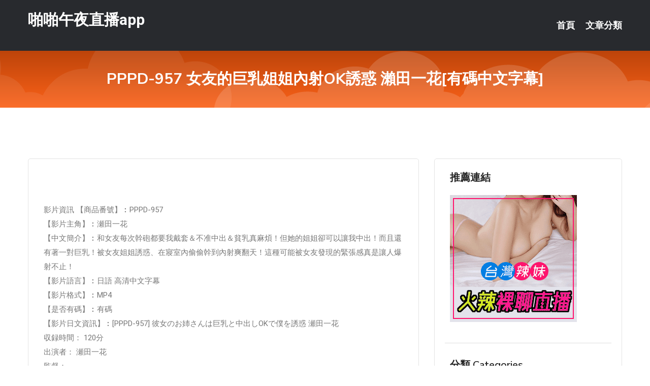

--- FILE ---
content_type: text/html; charset=UTF-8
request_url: http://app.18ppsav.com/post/16460.html
body_size: 18642
content:
<!DOCTYPE html>
<html lang="zh-Hant-TW">
<head>
<meta charset="utf-8">
<title>PPPD-957 女友的巨乳姐姐內射OK誘惑 瀨田一花[有碼中文字幕]-啪啪午夜直播app</title>
<!-- Stylesheets -->
<link href="/css/bootstrap.css" rel="stylesheet">
<link href="/css/style.css" rel="stylesheet">
<link href="/css/responsive.css" rel="stylesheet">
<link href="/css/custom.css" rel="stylesheet">  
<!-- Responsive -->
<meta http-equiv="X-UA-Compatible" content="IE=edge">
<meta name="viewport" content="width=device-width, initial-scale=1.0, maximum-scale=1.0, user-scalable=0">
<!--[if lt IE 9]><script src="https://cdnjs.cloudflare.com/ajax/libs/html5shiv/3.7.3/html5shiv.js"></script><![endif]-->
<!--[if lt IE 9]><script src="/js/respond.js"></script><![endif]-->
</head>

<body>


<div class="page-wrapper">
    
    <!-- Main Header-->
    <header class="main-header header-style-one">
      
        <div class="upper-header">
            <div class="auto-container">
                <div class="main-box clearfix">
                    <div class="logo-box">
                        <div class="logo"><a href="/">啪啪午夜直播app</a></div>
                    </div>

                    <div class="nav-outer clearfix">
                        <!-- Main Menu -->
                        <nav class="main-menu navbar-expand-md">
                            <div class="navbar-header">
                                <!-- Toggle Button -->      
                                <button class="navbar-toggler" type="button" data-toggle="collapse" data-target="#navbarSupportedContent" aria-controls="navbarSupportedContent" aria-expanded="false" aria-label="Toggle navigation">
                                    <span class="icofont-navigation-menu"></span> 
								</button>
                            </div>
                            
                            <div class="collapse navbar-collapse clearfix" id="navbarSupportedContent">
                                <ul class="navigation navbar-nav default-hover">
                                    
                                    <li><a href="/">首頁</a></li>
                                    <li class="dropdown"><a href="#">文章分類</a>
                                        <ul>
										<li><a href="/bbs/絲襪美腿">絲襪美腿</a></li><li><a href="/bbs/視訊聊天">視訊聊天</a></li><li><a href="/bbs/健康醫藥">健康醫藥</a></li><li><a href="/bbs/養生觀念">養生觀念</a></li><li><a href="/bbs/育兒分享">育兒分享</a></li><li><a href="/bbs/寵物愛好">寵物愛好</a></li><li><a href="/bbs/娛樂話題">娛樂話題</a></li><li><a href="/bbs/遊戲空間">遊戲空間</a></li><li><a href="/bbs/動漫天地">動漫天地</a></li><li><a href="/bbs/科學新知">科學新知</a></li><li><a href="/bbs/歷史縱橫">歷史縱橫</a></li><li><a href="/bbs/幽默搞笑">幽默搞笑</a></li><li><a href="/bbs/八卦奇聞">八卦奇聞</a></li><li><a href="/bbs/日本AV女優">日本AV女優</a></li><li><a href="/bbs/性愛話題">性愛話題</a></li><li><a href="/bbs/正妹自拍">正妹自拍</a></li><li><a href="/bbs/男女情感">男女情感</a></li><li><a href="/bbs/美女模特">美女模特</a></li><li><a href="/bbs/Av影片">Av影片</a></li>                                        </ul>
                                    </li>
									 
                                </ul>
                            </div>
                        </nav><!-- Main Menu End-->                        
                        <!-- Main Menu End-->
                    </div>
                </div>
            </div>
        </div>

        <!--Sticky Header-->
        <div class="sticky-header">
            <div class="auto-container clearfix">
                <!--Logo-->
                <div class="logo pull-left">
                    <a href="/">啪啪午夜直播app</a>
                </div>
                
                <!--Right Col-->
                <div class="right-col pull-right">
                    <!-- Main Menu -->
                    <nav class="main-menu navbar-expand-md">
                        <button class="button navbar-toggler" type="button" data-toggle="collapse" data-target="#navbarSupportedContent1" aria-controls="navbarSupportedContent" aria-expanded="false" aria-label="Toggle navigation">
                            <span class="icon-bar"></span>
                            <span class="icon-bar"></span>
                            <span class="icon-bar"></span>
                        </button>

                          <div class="collapse navbar-collapse" id="navbarSupportedContent1">
                            <ul class="navigation navbar-nav default-hover">
                                    
                                    <li><a href="/">首頁</a></li>
                                    <li class="dropdown"><a href="#">文章分類</a>
                                        <ul>
											<li><a href="/bbs/絲襪美腿">絲襪美腿</a></li><li><a href="/bbs/視訊聊天">視訊聊天</a></li><li><a href="/bbs/健康醫藥">健康醫藥</a></li><li><a href="/bbs/養生觀念">養生觀念</a></li><li><a href="/bbs/育兒分享">育兒分享</a></li><li><a href="/bbs/寵物愛好">寵物愛好</a></li><li><a href="/bbs/娛樂話題">娛樂話題</a></li><li><a href="/bbs/遊戲空間">遊戲空間</a></li><li><a href="/bbs/動漫天地">動漫天地</a></li><li><a href="/bbs/科學新知">科學新知</a></li><li><a href="/bbs/歷史縱橫">歷史縱橫</a></li><li><a href="/bbs/幽默搞笑">幽默搞笑</a></li><li><a href="/bbs/八卦奇聞">八卦奇聞</a></li><li><a href="/bbs/日本AV女優">日本AV女優</a></li><li><a href="/bbs/性愛話題">性愛話題</a></li><li><a href="/bbs/正妹自拍">正妹自拍</a></li><li><a href="/bbs/男女情感">男女情感</a></li><li><a href="/bbs/美女模特">美女模特</a></li><li><a href="/bbs/Av影片">Av影片</a></li>                                        </ul>
                              </li>
                                                                </ul>
                          </div>
                    </nav>
                    <!-- Main Menu End-->
                </div>
                
            </div>
        </div>
        <!--End Sticky Header-->
    </header>
    <!--End Main Header -->    
    <!--Page Title-->
    <section class="page-title">
        <div class="auto-container">
            <h2>PPPD-957 女友的巨乳姐姐內射OK誘惑 瀨田一花[有碼中文字幕]</h2>
        </div>
    </section>
    <!--End Page Title-->
    
    <!--Sidebar Page Container-->
    <div class="sidebar-page-container">
    	<div class="auto-container">
        	<div class="row clearfix">
			
			<!--Content list Side-->
 
	
	<div class="content-side col-lg-8 col-md-12 col-sm-12">
		


		<!--Comments Area-->
		<div class="comments-area">
		
			<!--item Box-->
			<div class="comment-box">
					
					
<br />
<br />
影片資訊 【商品番號】︰PPPD-957﻿<br />
 【影片主角】︰瀬田一花<br />
 【中文簡介】︰和女友每次幹砲都要我戴套＆不准中出＆貧乳真麻煩！但她的姐姐卻可以讓我中出！而且還有著一對巨乳！被女友姐姐誘惑、在寢室內偷偷幹到內射爽翻天！這種可能被女友發現的緊張感真是讓人爆射不止！<br />
 【影片語言】︰日語 高清中文字幕<br />
 【影片格式】︰MP4<br />
 【是否有碼】︰有碼<br />
 【影片日文資訊】︰[PPPD-957] 彼女のお姉さんは巨乳と中出しOKで僕を誘惑 瀬田一花<br />
 収録時間： 120分<br />
 出演者： 瀬田一花<br />
 監督： —-<br />
 シリーズ： 彼女の●●さんは巨乳と中出しOKで僕を誘惑<br />
 メーカー： OPPAI<br />
 レーベル： OPPAI<br />
 ジャンル： お姉さん 巨乳 単体作品 姉・妹 寝取り・寝取られ・NTR 中出し サンプル動画 オトナのサマーキャンペーン 特典付き・セット商品 40％オフ夏セール<br />
 品番： pppd957<br />
			</div>
			<!--end item Box-->
		</div>
	</div>
			<!--end Content list Side-->
				
                
                <!--Sidebar Side-->
                <div class="sidebar-side col-lg-4 col-md-12 col-sm-12">
                	<aside class="sidebar default-sidebar">
					
					 <!-- ADS -->
                        <div class="sidebar-widget search-box">
                        	<div class="sidebar-title">
                                <h2>推薦連結</h2>
                            </div>
                        	
							<a href=http://www.hk1007.com/ target=_blank><img src="http://60.199.243.193/upload/uid/4382.gif"></a>					  </div>
                        
						
                        <!-- Cat Links -->
                        <div class="sidebar-widget cat-links">
                        	<div class="sidebar-title">
                                <h2>分類 Categories</h2>
                            </div>
                            <ul>
							<li><a href="/bbs/絲襪美腿">絲襪美腿<span>( 731 )</span></a></li><li><a href="/bbs/美女模特">美女模特<span>( 1673 )</span></a></li><li><a href="/bbs/正妹自拍">正妹自拍<span>( 458 )</span></a></li><li><a href="/bbs/日本AV女優">日本AV女優<span>( 274 )</span></a></li><li><a href="/bbs/性愛話題">性愛話題<span>( 2168 )</span></a></li><li><a href="/bbs/男女情感">男女情感<span>( 3960 )</span></a></li><li><a href="/bbs/八卦奇聞">八卦奇聞<span>( 172 )</span></a></li><li><a href="/bbs/幽默搞笑">幽默搞笑<span>( 182 )</span></a></li><li><a href="/bbs/歷史縱橫">歷史縱橫<span>( 1677 )</span></a></li><li><a href="/bbs/科學新知">科學新知<span>( 121 )</span></a></li><li><a href="/bbs/動漫天地">動漫天地<span>( 167 )</span></a></li><li><a href="/bbs/遊戲空間">遊戲空間<span>( 375 )</span></a></li><li><a href="/bbs/娛樂話題">娛樂話題<span>( 1498 )</span></a></li><li><a href="/bbs/寵物愛好">寵物愛好<span>( 184 )</span></a></li><li><a href="/bbs/育兒分享">育兒分享<span>( 1503 )</span></a></li><li><a href="/bbs/養生觀念">養生觀念<span>( 686 )</span></a></li><li><a href="/bbs/健康醫藥">健康醫藥<span>( 197 )</span></a></li><li><a href="/bbs/視訊聊天">視訊聊天<span>( 464 )</span></a></li><li><a href="/bbs/Av影片">Av影片<span>( 23870 )</span></a></li>                            </ul>
                        </div>
						
						
                        <!-- Recent Posts -->
                        <div class="sidebar-widget popular-posts">
                        	<div class="sidebar-title">
                                <h2>相關閱讀</h2>
                            </div>
							
							<article class="post"><div class="text"><a href="/mm/nk82.html">性感長腿翹臀美女</a></div></article><article class="post"><div class="text"><a href="/post/9843.html">第一美乳女大生「不雅影片」流出！「全裸自摸」還揉胸被疑是為下海鋪路...</a></div></article><article class="post"><div class="text"><a href="/mm/0887.html">波斯特免費影片</a></div></article><article class="post"><div class="text"><a href="/post/7710.html">MIAA-546 喜歡我到毎天玩弄我的超S後輩辣妹鬼爆榨精 富安玲於奈[有碼中文</a></div></article><article class="post"><div class="text"><a href="/post/36486.html">STARS-645 脫運動員！？ 纏繞著女性嫵媚的咲醬對超M的您絶對射精極上自慰</a></div></article><article class="post"><div class="text"><a href="/post/35374.html">IPX-670 居然和超級討厭的上司在出差地點的溫泉旅館拼房… 被醜陋精力旺盛大</a></div></article><article class="post"><div class="text"><a href="/post/30557.html">CLUB-630 把年輕男帶回來用爆乳豐滿肉體來緊貼誘惑是淫蕩雙人妻每天必做的事</a></div></article><article class="post"><div class="text"><a href="/post/5885.html">增強免疫還補鐵，寶寶愛吃不挑食</a></div></article><article class="post"><div class="text"><a href="/post/12746.html">ut聊天交友視訊-韓國女主播究竟是憑什麼將國內知名主播們一網打盡</a></div></article><article class="post"><div class="text"><a href="/post/37152.html">(HD) NDRA-069 變成鄰居情婦的妻子24 今井夏帆</a></div></article>							</div>
                    </aside>
                </div>
				<!--end Sidebar Side-->
            </div>
        </div>
    </div>
    
    
    <!--Main Footer-->
    <footer class="main-footer">
        <div class="auto-container">
        
            <!--Widgets Section-->
            <div class="widgets-section">
                <div class="row clearfix">
                    
                    <!--Big Column-->
                    <div class="big-column col-lg-12 col-md-12 col-sm-12">
                        <div class="row clearfix">
                        
                            <!--Footer Column-->
                            <div class="footer-column col-lg-12 col-md-12 col-sm-12 footer-tags" align="center">
							<a href="http://a384.jyk23.com">live173影音live秀</a><a href="http://354753.syk002.com">破解視頻聊天室,夫妻性生活視頻曝光</a><a href="http://a140.aa77uuu.com">同城美女視頻聊天室</a><a href="http://342108.ya93e.com">自拍免費色網,真人美女視頻</a><a href="http://a89.ks55aaa.com">免費同城交友聊天室</a><a href="http://337269.gry111.com">三色午夜秀場,同城一夜情聊天室</a><a href="http://a259.buw396.com">showlive直播免費觀看,美女QQ聊天視頻</a><a href="http://a511.suh246.com">成人網漫畫</a><a href="http://a573.hmy673.com">show live能看黃播的直播平台</a><a href="http://a187.kmu978.com">69秀美女秀場,聊天室哪個黃</a><a href="http://a142.suh246.com">85街免費成人影片</a><a href="http://a254.btm675.com">mm夜色允許賣肉的直播平台,熊貓貼圖</a><a href="http://a404.yh96a.com">173 live 直播app下載,mmbox彩虹真人午夜裸聊</a><a href="http://a284.hda845.com">日本福利直播軟件app</a><a href="http://a145.kk23hhw.com">秀色裸聊秀場</a><a href="http://a381.ah32s.com">live173影音秀ios下載,mm夜色色情視頻直播間</a><a href="http://a303.aa77uuw.com">live173視訊</a><a href="http://a221.nme668.com">製作視頻的免費軟件,showlive福利直播app</a><a href="http://sfk27a.com">真愛旅舍視頻聊天室</a><a href="http://h75wtt.com">173影音live秀</a><a href="http://www.lovesf6.com">真愛旅舍視訊官網</a><a href="http://www.meme85.com">台灣甜心辣妹直播間</a><a href="http://se36t.com">真愛旅舍視頻聊天室</a><a href="http://www.mwe070.com">台灣最火夜間直播live173直播平台</a><a href="http://180737.fswa33.com">live173免費點數</a><a href="http://201615.s65hk.com">台灣uu聊天室網頁版</a><a href="http://126524.utapp99.com">173視訊交友網</a><a href="http://168833.kem73.com">免費影音視訊聊聊天室-允許賣肉的直播平台</a><a href="http://200248.bgdw98.com">9158多人視頻聊天室</a><a href="http://140599.bhhk358.com">live173點數帳號</a<a href="http://a350.sk66g.com">交友網站</a><a href="http://a246.yh77u.com">戀夜色秀場真人直播</a><a href="http://a36.sfk27.com">午夜激情直播間</a><a href="http://a17.uy65m.com">午夜聊天室真人秀場</a><a href="http://470086.puy042.com">showliveapp有大尺度直播 ,線上視訊軟體</a><a href="http://469994.yus091.com">live美女視訊交友,夜成人淫片</a><a href="http://a66.sfs938.com">mm夜色激情視頻直播間,視頻聊天室真人秀場</a><a href="http://a235.dwk796.com">檸檬tv免費頻道美女,韓國視訊美女</a><a href="http://a119.kfy725.com">VR成人影片線上觀看,免費交友聊天網</a><a href="http://a370.yjn764.com">免費 av app</a><a href="http://a307.bag975.com">國外視頻網站,ut 男視訊聊天</a><a href="http://a587.mkh362.com">真人視訊麻將,好擼吧視頻交友社區</a><a href="http://a368.um77w.com">s383激情視頻直播間,showlive真人秀視頻直播</a><a href="http://a2.ubs734.com">live 173 直播平台app</a><a href="http://a92.fkh75a.com">台灣裸聊入口網站</a><a href="http://a584.kk58e.com">匿名聊天line,後宮免費的色直播視頻</a><a href="http://a81.syt69a.com">一對一性聊天室</a><a href="http://a29.kgk955.com">國外免費視頻秀聊天室</a><a href="http://www.tppjtuu.com">真愛旅舍祼聊聊天室</a><a href="http://tca93a.com">真愛旅舍直播</a><a href="http://s345kk.com">真愛旅舍視頻聊天室</a><a href="http://www.jyf63.com">Live173視訊影音Live秀</a><a href="http://www.k883ee.com">台灣真愛旅舍視頻聊天室</a><a href="http://www.hukk829.com">真愛旅舍</a><a href="http://1725569.uss788.com">台灣UT173視訊美女直播平台</a><a href="http://2119206.gry120.com">真愛旅舍兔費情色視頻直播間</a><a href="http://1784702.173is.com">裸體美女視頻(無內褲)</a><a href="http://201021.bhhk358.com">173視訊網紅</a><a href="http://176858.xkk57a.com">捷克論壇-夫妻真人秀視頻聊天室</a><a href="http://2117910.d4567h.com">live173 中文版app</a							   </div>
                        </div>
                    </div>
                </div>
            </div>
        </div>
        
        <!--Footer Bottom-->
        <div class="footer-bottom">
            <div class="auto-container">
                <div class="clearfix">
                    <div class="pull-center" align="center">
                        <div class="copyright">&copy; 2026 <a href="/">啪啪午夜直播app</a> All Right Reserved.</div>
                    </div>
                </div>
            </div>
        </div>
    </footer>
    <!--End Main Footer-->
</div>

<!--Scroll to top-->
<div class="scroll-to-top scroll-to-target" data-target="html"><span class="icofont-long-arrow-up"></span></div>
<script src="/js/jquery.js"></script> 
<script src="/js/popper.min.js"></script>
<script src="/js/bootstrap.min.js"></script>

<script src="/js/owl.js"></script>
<script src="/js/wow.js"></script>
<script src="/js/validate.js"></script>

<script src="/js/appear.js"></script>
<script src="/js/script.js"></script>


</body>
</html>